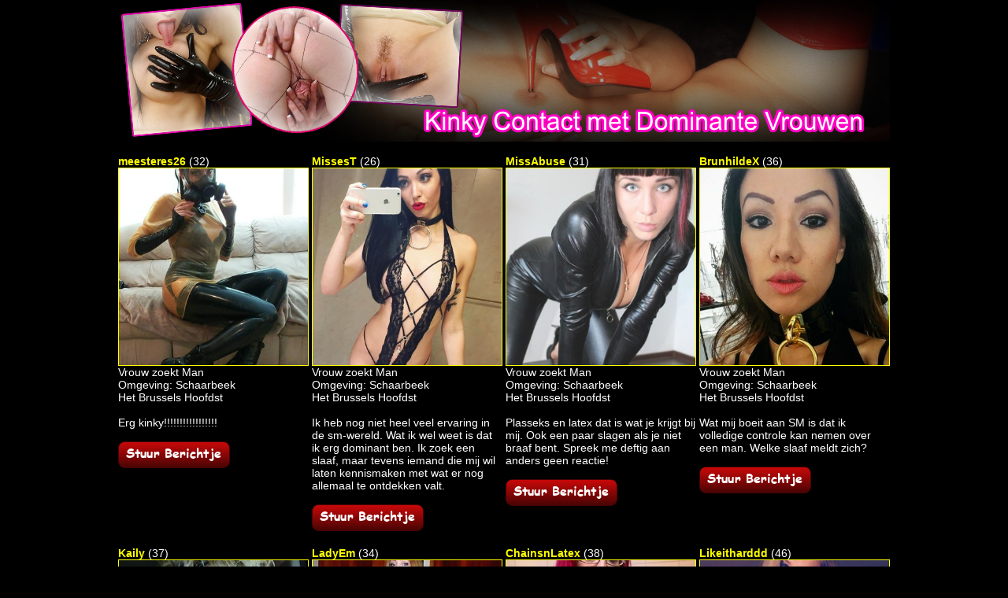

--- FILE ---
content_type: text/html
request_url: https://www.dominantevrouwen.be/stad/Schaarbeek
body_size: 47799
content:
<!DOCTYPE html PUBLIC "-//W3C//DTD XHTML 1.0 Transitional//EN" "http://www.w3.org/TR/xhtml1/DTD/xhtml1-transitional.dtd">
<html xmlns="http://www.w3.org/1999/xhtml">
<head>
<meta http-equiv="Content-Type" content="text/html; charset=utf-8" />
<title>Dominante Vrouwen in Schaarbeek zijn op zoek naar een onderdanige man</title>
<meta name="description" content="Sex in Schaarbeek, maak gratis contact met dominante vrouwen die nu op zoek zijn naar een onderdanige man! Wil jij gedomineerd worden, benader een vrouw die dominant is uit Schaarbeek, Het Brussels Hoofdst en spreek af voor sexdating!" />
<meta name="keywords" content="Schaarbeek, dominante vrouwen, sex, gratis, contact, onderdanige man, dominant, Het Brussels Hoofdst" />
<META HTTP-EQUIV="Pragma" CONTENT="no-cache">
<META HTTP-EQUIV="Expires" CONTENT="-1">
<link rel="canonical" href="https://www.dominantevrouwen.be/stad/Schaarbeek" />
<link rel="icon" type="vrouwen/png" href="https://www.dominantevrouwen.be/vrouwen.png" />
<link rel="stylesheet" type="text/css" href="/style.css">
<style type="text/css">
<!--
h1,h2,h3,h4,h5,h6 {
	font-weight: bold;
}
h2 {
	font-size: 14px;
	color: #FF0;
}
-->
</style>

<script type="text/javascript">
  <!--
  if (screen.width <= 800) {
    window.location = "https://m.dominantevrouwen.be/stad/Schaarbeek";
  }
  //-->
</script>
<style type="text/css">
<!--
a:link {
	color: #990000;
}
a:visited {
	color: #990000;
}
a:hover {
	color: #990000;
}
a:active {
	color: #990000;
}
body,td,th {
	color: #000000;
}
-->
</style>
<style>
.button {
    background-color: #4CAF50; /* Green */
    border: none;
    color: white;
    padding: 15px 32px;
    text-align: center;
    text-decoration: none;
    display: inline-block;
    font-size: 16px;
    margin: 4px 2px;
    cursor: pointer;
}

.button2 {background-color: #008CBA;} /* Blue */
.button3 {background-color: #f44336;} /* Red */ 
.button4 {background-color: #e7e7e7; color: black;} /* Gray */ 
.button5 {background-color: #555555;} /* Black */

.success {background-color: #4CAF50;} /* Green */
.success:hover {background-color: #46a049;}
body,td,th {
    font-size: 14px;
    color: #FFF;
    font-family: "Gill Sans", "Gill Sans MT", "Myriad Pro", "DejaVu Sans Condensed", Helvetica, Arial, sans-serif;
}
a:link {
	color: #FF0;
}
a:visited {
	color: #FF0;
}
a:hover {
	color: #FF0;
}
a:active {
	color: #FF0;
}
h1 {
	font-size: 16px;
	color: #FF0;
}
body {
	background-color: #000;
}
h3 {
	font-size: 14px;
	color: #FF0;
}
-->
</style>

</head>

<body>

<table width="760" height="150" cellpadding="0" cellspacing="0" align="center">
<tr>
<td width="758"><img src="/images/img_02.jpg" alt="Dominante Vrouwen in Schaarbeek zijn op zoek naar een onderdanige man" width="980" height="180" title="Dominante Vrouwen in Schaarbeek zijn op zoek naar een onderdanige man" border="0" /></td>
</tr>
</table>
<table width="980" cellpadding="0" cellspacing="10" align="center">
  <tr>
<td width="1028" align="center" valign="top">
  <table width="25%" align="center" cellpadding="3" cellspacing="1" class="blokrand">
    <tr>
      <td width="92%" height="301" valign="top" class="blokbinnen"><table>
        <tr>
    <td valign="top"><strong><a href="https://www.dominantevrouwen.be/profiel/meesteres26.html" title="Dominante 32 jarige vrouw zoekt contact in Schaarbeek">meesteres26</a></strong> (32)<br />
    <a href="https://www.extreem.nl/x/3/t8e3w1k2/?affref=vNyxQ107t0&amp;pi=dominantevrouwen&amp;tt=2a304a1348456ccd2234cd71a81bd338" title="32 jarige vrouw zoekt contact met onderdanige man in Schaarbeek, Het Brussels Hoofdst" target="_self"><img src="https://www.extreem.nl/phpThumb/thumbnails/350x350/c8262827b7b9f51ec882cd2bb11bbcbf.jpg" alt="32 jarige vrouw zoekt contact met onderdanige man in Schaarbeek, Het Brussels Hoofdst" width="240" height="250" border="1" /></a><br />
    Vrouw zoekt Man<br />
    Omgeving: Schaarbeek<br />Het Brussels Hoofdst<br /><br />
   Erg kinky!!!!!!!!!!!!!!!!!<br /><br />
   <a href="https://www.extreem.nl/meesteres26_08238a231cdfd27ff47851e87f40e0da.html?affref=vNyxQ107t0&pi=dominantevrouwen" title="Daten met deze 32 jarige dominante vrouw? Stuur meesteres26 snel een geil contactberichtje!" target="_self"><img src="/images/Stuur-Berichtje.png" alt="Daten met deze 32 jarige dominante vrouw? Stuur meesteres26 snel een geil contactberichtje!" width="142" height="34" border="0" /></a><br /><br /></td>
    <td valign="top"><strong><a href="https://www.dominantevrouwen.be/profiel/MissesT.html" title="Dominante 26 jarige vrouw zoekt contact in Schaarbeek">MissesT</a></strong> (26)<br />
    <a href="https://www.extreem.nl/x/3/t8e3w1k2/?affref=vNyxQ107t0&amp;pi=dominantevrouwen&amp;tt=2a304a1348456ccd2234cd71a81bd338" title="26 jarige vrouw zoekt contact met onderdanige man in Schaarbeek, Het Brussels Hoofdst" target="_self"><img src="https://www.extreem.nl/phpThumb/thumbnails/350x350/21a03c91e8f941d87928fff90ca0cfb0.jpg" alt="26 jarige vrouw zoekt contact met onderdanige man in Schaarbeek, Het Brussels Hoofdst" width="240" height="250" border="1" /></a><br />
    Vrouw zoekt Man<br />
    Omgeving: Schaarbeek<br />Het Brussels Hoofdst<br /><br />
   Ik heb nog niet heel veel ervaring in de sm-wereld. Wat ik wel weet is dat ik erg dominant ben. Ik zoek een slaaf, maar tevens iemand die mij wil laten kennismaken met wat er nog allemaal te ontdekken valt.<br /><br />
   <a href="https://www.extreem.nl/MissesT_17a5e87f6fc3fd89fa91393b42fc899f.html?affref=vNyxQ107t0&pi=dominantevrouwen" title="Daten met deze 26 jarige dominante vrouw? Stuur MissesT snel een geil contactberichtje!" target="_self"><img src="/images/Stuur-Berichtje.png" alt="Daten met deze 26 jarige dominante vrouw? Stuur MissesT snel een geil contactberichtje!" width="142" height="34" border="0" /></a><br /><br /></td>
    <td valign="top"><strong><a href="https://www.dominantevrouwen.be/profiel/MissAbuse.html" title="Dominante 31 jarige vrouw zoekt contact in Schaarbeek">MissAbuse</a></strong> (31)<br />
    <a href="https://www.extreem.nl/x/3/t8e3w1k2/?affref=vNyxQ107t0&amp;pi=dominantevrouwen&amp;tt=2a304a1348456ccd2234cd71a81bd338" title="31 jarige vrouw zoekt contact met onderdanige man in Schaarbeek, Het Brussels Hoofdst" target="_self"><img src="https://www.extreem.nl/phpThumb/thumbnails/350x350/44552ffe0e2bdd2767c893712ce3563e.jpg" alt="31 jarige vrouw zoekt contact met onderdanige man in Schaarbeek, Het Brussels Hoofdst" width="240" height="250" border="1" /></a><br />
    Vrouw zoekt Man<br />
    Omgeving: Schaarbeek<br />Het Brussels Hoofdst<br /><br />
   Plasseks en latex dat is wat je krijgt bij mij. Ook een paar slagen als je niet braaf bent. Spreek me deftig aan anders geen reactie!<br /><br />
   <a href="https://www.extreem.nl/MissAbuse_617f11bedd32b7500e7a81134af21e25.html?affref=vNyxQ107t0&pi=dominantevrouwen" title="Daten met deze 31 jarige dominante vrouw? Stuur MissAbuse snel een geil contactberichtje!" target="_self"><img src="/images/Stuur-Berichtje.png" alt="Daten met deze 31 jarige dominante vrouw? Stuur MissAbuse snel een geil contactberichtje!" width="142" height="34" border="0" /></a><br /><br /></td>
    <td valign="top"><strong><a href="https://www.dominantevrouwen.be/profiel/BrunhildeX.html" title="Dominante 36 jarige vrouw zoekt contact in Schaarbeek">BrunhildeX</a></strong> (36)<br />
    <a href="https://www.extreem.nl/x/3/t8e3w1k2/?affref=vNyxQ107t0&amp;pi=dominantevrouwen&amp;tt=2a304a1348456ccd2234cd71a81bd338" title="36 jarige vrouw zoekt contact met onderdanige man in Schaarbeek, Het Brussels Hoofdst" target="_self"><img src="https://www.extreem.nl/phpThumb/thumbnails/350x350/1392b3d69fe86dfaf8c07827ebd55ffc.jpg" alt="36 jarige vrouw zoekt contact met onderdanige man in Schaarbeek, Het Brussels Hoofdst" width="240" height="250" border="1" /></a><br />
    Vrouw zoekt Man<br />
    Omgeving: Schaarbeek<br />Het Brussels Hoofdst<br /><br />
   Wat mij boeit aan SM is dat ik volledige controle kan nemen over een man. Welke slaaf meldt zich?<br /><br />
   <a href="https://www.extreem.nl/BrunhildeX_de7c94a98dccd0d351947f96f8513554.html?affref=vNyxQ107t0&pi=dominantevrouwen" title="Daten met deze 36 jarige dominante vrouw? Stuur BrunhildeX snel een geil contactberichtje!" target="_self"><img src="/images/Stuur-Berichtje.png" alt="Daten met deze 36 jarige dominante vrouw? Stuur BrunhildeX snel een geil contactberichtje!" width="142" height="34" border="0" /></a><br /><br /></td>
  </tr><tr>  <td valign="top"><strong><a href="https://www.dominantevrouwen.be/profiel/Kaily.html" title="Dominante 37 jarige vrouw zoekt contact in Schaarbeek">Kaily</a></strong> (37)<br />
    <a href="https://www.extreem.nl/x/3/t8e3w1k2/?affref=vNyxQ107t0&amp;pi=dominantevrouwen&amp;tt=2a304a1348456ccd2234cd71a81bd338" title="37 jarige vrouw zoekt contact met onderdanige man in Schaarbeek, Het Brussels Hoofdst" target="_self"><img src="https://www.extreem.nl/phpThumb/thumbnails/350x350/9d42f1700f0b19a99978c8aa9bcd7b56.jpg" alt="37 jarige vrouw zoekt contact met onderdanige man in Schaarbeek, Het Brussels Hoofdst" width="240" height="250" border="1" /></a><br />
    Vrouw zoekt Man<br />
    Omgeving: Schaarbeek<br />Het Brussels Hoofdst<br /><br />
   Ben jij van de buitensporige sex? Ik wel! Helaas mijn partner niet, dus ik zoek dat ergens anders. Alleen sex, geen relatie of zo. Wat ik onder buitensporig versta? Kinky speeltjes, handboeien, blinddoeken en nog meer....<br /><br />
   <a href="https://www.extreem.nl/Kaily_f0271d959565ad6ee86ef2e54c79e407.html?affref=vNyxQ107t0&pi=dominantevrouwen" title="Daten met deze 37 jarige dominante vrouw? Stuur Kaily snel een geil contactberichtje!" target="_self"><img src="/images/Stuur-Berichtje.png" alt="Daten met deze 37 jarige dominante vrouw? Stuur Kaily snel een geil contactberichtje!" width="142" height="34" border="0" /></a><br /><br /></td>
    <td valign="top"><strong><a href="https://www.dominantevrouwen.be/profiel/LadyEm.html" title="Dominante 34 jarige vrouw zoekt contact in Schaarbeek">LadyEm</a></strong> (34)<br />
    <a href="https://www.extreem.nl/x/3/t8e3w1k2/?affref=vNyxQ107t0&amp;pi=dominantevrouwen&amp;tt=2a304a1348456ccd2234cd71a81bd338" title="34 jarige vrouw zoekt contact met onderdanige man in Schaarbeek, Het Brussels Hoofdst" target="_self"><img src="https://www.extreem.nl/phpThumb/thumbnails/350x350/8693a5adcfbe948547050a7268148b38.jpg" alt="34 jarige vrouw zoekt contact met onderdanige man in Schaarbeek, Het Brussels Hoofdst" width="240" height="250" border="1" /></a><br />
    Vrouw zoekt Man<br />
    Omgeving: Schaarbeek<br />Het Brussels Hoofdst<br /><br />
   Please alleen reageren als je geniet van dominantie en pijn. Ik doe geen bloed of andere ranzige dingen, maar een tik met een zweep of een flinke buttplug moet je wel kunnen verdragen.<br /><br />
   <a href="https://www.extreem.nl/LadyEm_c03969b7c6a494d85aa827a1a9f8af98.html?affref=vNyxQ107t0&pi=dominantevrouwen" title="Daten met deze 34 jarige dominante vrouw? Stuur LadyEm snel een geil contactberichtje!" target="_self"><img src="/images/Stuur-Berichtje.png" alt="Daten met deze 34 jarige dominante vrouw? Stuur LadyEm snel een geil contactberichtje!" width="142" height="34" border="0" /></a><br /><br /></td>
    <td valign="top"><strong><a href="https://www.dominantevrouwen.be/profiel/ChainsnLatex.html" title="Dominante 38 jarige vrouw zoekt contact in Schaarbeek">ChainsnLatex</a></strong> (38)<br />
    <a href="https://www.extreem.nl/x/3/t8e3w1k2/?affref=vNyxQ107t0&amp;pi=dominantevrouwen&amp;tt=2a304a1348456ccd2234cd71a81bd338" title="38 jarige vrouw zoekt contact met onderdanige man in Schaarbeek, Het Brussels Hoofdst" target="_self"><img src="https://www.extreem.nl/phpThumb/thumbnails/350x350/815332f24b9d4a29a89302f557de10ed.jpg" alt="38 jarige vrouw zoekt contact met onderdanige man in Schaarbeek, Het Brussels Hoofdst" width="240" height="250" border="1" /></a><br />
    Vrouw zoekt Man<br />
    Omgeving: Schaarbeek<br />Het Brussels Hoofdst<br /><br />
   Lik mijn hakken, dan mijn laarzen! Kus mijn tenen en als je braaf bent haal ik je van de leiband! Meld je aan zoals het hoort en misschien mag jij mijn sub worden.<br /><br />
   <a href="https://www.extreem.nl/ChainsnLatex_c612d0c0e983e2bb3fbaafbbd70294ff.html?affref=vNyxQ107t0&pi=dominantevrouwen" title="Daten met deze 38 jarige dominante vrouw? Stuur ChainsnLatex snel een geil contactberichtje!" target="_self"><img src="/images/Stuur-Berichtje.png" alt="Daten met deze 38 jarige dominante vrouw? Stuur ChainsnLatex snel een geil contactberichtje!" width="142" height="34" border="0" /></a><br /><br /></td>
    <td valign="top"><strong><a href="https://www.dominantevrouwen.be/profiel/Likeitharddd.html" title="Dominante 46 jarige vrouw zoekt contact in Schaarbeek">Likeitharddd</a></strong> (46)<br />
    <a href="https://www.extreem.nl/x/3/t8e3w1k2/?affref=vNyxQ107t0&amp;pi=dominantevrouwen&amp;tt=2a304a1348456ccd2234cd71a81bd338" title="46 jarige vrouw zoekt contact met onderdanige man in Schaarbeek, Het Brussels Hoofdst" target="_self"><img src="https://www.extreem.nl/phpThumb/thumbnails/350x350/5a76e3cc0de15d8473a51c8bda8cd8b8.jpg" alt="46 jarige vrouw zoekt contact met onderdanige man in Schaarbeek, Het Brussels Hoofdst" width="240" height="250" border="1" /></a><br />
    Vrouw zoekt Man<br />
    Omgeving: Schaarbeek<br />Het Brussels Hoofdst<br /><br />
   Ik hou ervan om mannen echt goed aan te pakken en te vernederen, ook openbare vernedering is mogelijk bij mij.<br /><br />
   <a href="https://www.extreem.nl/Likeitharddd_cbfad77b6285276705b490ddd74fd2ee.html?affref=vNyxQ107t0&pi=dominantevrouwen" title="Daten met deze 46 jarige dominante vrouw? Stuur Likeitharddd snel een geil contactberichtje!" target="_self"><img src="/images/Stuur-Berichtje.png" alt="Daten met deze 46 jarige dominante vrouw? Stuur Likeitharddd snel een geil contactberichtje!" width="142" height="34" border="0" /></a><br /><br /></td>
  </tr><tr>  <td valign="top"><strong><a href="https://www.dominantevrouwen.be/profiel/DarkRed.html" title="Dominante 32 jarige vrouw zoekt contact in Schaarbeek">DarkRed</a></strong> (32)<br />
    <a href="https://www.extreem.nl/x/3/t8e3w1k2/?affref=vNyxQ107t0&amp;pi=dominantevrouwen&amp;tt=2a304a1348456ccd2234cd71a81bd338" title="32 jarige vrouw zoekt contact met onderdanige man in Schaarbeek, Het Brussels Hoofdst" target="_self"><img src="https://www.extreem.nl/phpThumb/thumbnails/350x350/170dc9984f09cb8e4bccae995a15e499.jpg" alt="32 jarige vrouw zoekt contact met onderdanige man in Schaarbeek, Het Brussels Hoofdst" width="240" height="250" border="1" /></a><br />
    Vrouw zoekt Man<br />
    Omgeving: Schaarbeek<br />Het Brussels Hoofdst<br /><br />
   Ik ben geïntroduceerd in de SM door een vriendin. Bezoek regelmatig clubs. Zoek een maatje die mee wil. <br /><br />
   <a href="https://www.extreem.nl/DarkRed_6aeeaee10c1784aa31fab85f510a0e04.html?affref=vNyxQ107t0&pi=dominantevrouwen" title="Daten met deze 32 jarige dominante vrouw? Stuur DarkRed snel een geil contactberichtje!" target="_self"><img src="/images/Stuur-Berichtje.png" alt="Daten met deze 32 jarige dominante vrouw? Stuur DarkRed snel een geil contactberichtje!" width="142" height="34" border="0" /></a><br /><br /></td>
    <td valign="top"><strong><a href="https://www.dominantevrouwen.be/profiel/CruelKitty.html" title="Dominante 33 jarige vrouw zoekt contact in Schaarbeek">CruelKitty</a></strong> (33)<br />
    <a href="https://www.extreem.nl/x/3/t8e3w1k2/?affref=vNyxQ107t0&amp;pi=dominantevrouwen&amp;tt=2a304a1348456ccd2234cd71a81bd338" title="33 jarige vrouw zoekt contact met onderdanige man in Schaarbeek, Het Brussels Hoofdst" target="_self"><img src="https://www.extreem.nl/phpThumb/thumbnails/350x350/169c7743129ba69708a63038f89dde67.jpg" alt="33 jarige vrouw zoekt contact met onderdanige man in Schaarbeek, Het Brussels Hoofdst" width="240" height="250" border="1" /></a><br />
    Vrouw zoekt Man<br />
    Omgeving: Schaarbeek<br />Het Brussels Hoofdst<br /><br />
   Ik wil kruipen voor jou, spinnen als een katje, wrijven langs jouw lichaam. Ik doe alles wat je van mij verlangd.<br /><br />
   <a href="https://www.extreem.nl/CruelKitty_09a0ade0ea3b33e3012c3efc1e97b11c.html?affref=vNyxQ107t0&pi=dominantevrouwen" title="Daten met deze 33 jarige dominante vrouw? Stuur CruelKitty snel een geil contactberichtje!" target="_self"><img src="/images/Stuur-Berichtje.png" alt="Daten met deze 33 jarige dominante vrouw? Stuur CruelKitty snel een geil contactberichtje!" width="142" height="34" border="0" /></a><br /><br /></td>
    <td valign="top"><strong><a href="https://www.dominantevrouwen.be/profiel/Denori.html" title="Dominante 28 jarige vrouw zoekt contact in Schaarbeek">Denori</a></strong> (28)<br />
    <a href="https://www.extreem.nl/x/3/t8e3w1k2/?affref=vNyxQ107t0&amp;pi=dominantevrouwen&amp;tt=2a304a1348456ccd2234cd71a81bd338" title="28 jarige vrouw zoekt contact met onderdanige man in Schaarbeek, Het Brussels Hoofdst" target="_self"><img src="https://www.extreem.nl/phpThumb/thumbnails/350x350/3133ff8d48a6800bcf8b76cb2ff844aa.jpg" alt="28 jarige vrouw zoekt contact met onderdanige man in Schaarbeek, Het Brussels Hoofdst" width="240" height="250" border="1" /></a><br />
    Vrouw zoekt Man<br />
    Omgeving: Schaarbeek<br />Het Brussels Hoofdst<br /><br />
   Het is zo moeilijk om iemand te vinden die bij mij past. Ik heb zoveel voorkeuren, zoveel wensen, zoveel extremen. Misschien kan ik hier iemand leren kennen die het plaatje compleet maakt?<br /><br />
   <a href="https://www.extreem.nl/Denori_21600cb43adfadfab3079c5b4eccd6a4.html?affref=vNyxQ107t0&pi=dominantevrouwen" title="Daten met deze 28 jarige dominante vrouw? Stuur Denori snel een geil contactberichtje!" target="_self"><img src="/images/Stuur-Berichtje.png" alt="Daten met deze 28 jarige dominante vrouw? Stuur Denori snel een geil contactberichtje!" width="142" height="34" border="0" /></a><br /><br /></td>
    <td valign="top"><strong><a href="https://www.dominantevrouwen.be/profiel/WrestlingGall.html" title="Dominante 29 jarige vrouw zoekt contact in Schaarbeek">WrestlingGall</a></strong> (29)<br />
    <a href="https://www.extreem.nl/x/3/t8e3w1k2/?affref=vNyxQ107t0&amp;pi=dominantevrouwen&amp;tt=2a304a1348456ccd2234cd71a81bd338" title="29 jarige vrouw zoekt contact met onderdanige man in Schaarbeek, Het Brussels Hoofdst" target="_self"><img src="https://www.extreem.nl/phpThumb/thumbnails/350x350/1d4023303e47b3a9af9aac31c37f2bae.jpg" alt="29 jarige vrouw zoekt contact met onderdanige man in Schaarbeek, Het Brussels Hoofdst" width="240" height="250" border="1" /></a><br />
    Vrouw zoekt Man<br />
    Omgeving: Schaarbeek<br />Het Brussels Hoofdst<br /><br />
   Ik zoek mannen die erop kicken om een potje te worstelen met een sterke vrouw. Ik namelijk. Wees maar zeker dat ik je inmaak!<br /><br />
   <a href="https://www.extreem.nl/WrestlingGall_d356f88cf80431539b2b30d453d047b1.html?affref=vNyxQ107t0&pi=dominantevrouwen" title="Daten met deze 29 jarige dominante vrouw? Stuur WrestlingGall snel een geil contactberichtje!" target="_self"><img src="/images/Stuur-Berichtje.png" alt="Daten met deze 29 jarige dominante vrouw? Stuur WrestlingGall snel een geil contactberichtje!" width="142" height="34" border="0" /></a><br /><br /></td>
  </tr><tr>  <td valign="top"><strong><a href="https://www.dominantevrouwen.be/profiel/GagMelinda.html" title="Dominante 29 jarige vrouw zoekt contact in Schaarbeek">GagMelinda</a></strong> (29)<br />
    <a href="https://www.extreem.nl/x/3/t8e3w1k2/?affref=vNyxQ107t0&amp;pi=dominantevrouwen&amp;tt=2a304a1348456ccd2234cd71a81bd338" title="29 jarige vrouw zoekt contact met onderdanige man in Schaarbeek, Het Brussels Hoofdst" target="_self"><img src="https://www.extreem.nl/phpThumb/thumbnails/350x350/9630febf87689ec0b01eaeed34bf1096.jpg" alt="29 jarige vrouw zoekt contact met onderdanige man in Schaarbeek, Het Brussels Hoofdst" width="240" height="250" border="1" /></a><br />
    Vrouw zoekt Man<br />
    Omgeving: Schaarbeek<br />Het Brussels Hoofdst<br /><br />
   Ik ben een jonge single blondine. Voor veel te vinden, voor veel open. Mijn voorkeur ligt bij SM en ik ben erg onderdanig.<br /><br />
   <a href="https://www.extreem.nl/GagMelinda_08e5135fba59e670c3ad2f90db9d8496.html?affref=vNyxQ107t0&pi=dominantevrouwen" title="Daten met deze 29 jarige dominante vrouw? Stuur GagMelinda snel een geil contactberichtje!" target="_self"><img src="/images/Stuur-Berichtje.png" alt="Daten met deze 29 jarige dominante vrouw? Stuur GagMelinda snel een geil contactberichtje!" width="142" height="34" border="0" /></a><br /><br /></td>
    <td valign="top"><strong><a href="https://www.dominantevrouwen.be/profiel/ollaknappert.html" title="Dominante 38 jarige vrouw zoekt contact in Schaarbeek">ollaknappert</a></strong> (38)<br />
    <a href="https://www.extreem.nl/x/3/t8e3w1k2/?affref=vNyxQ107t0&amp;pi=dominantevrouwen&amp;tt=2a304a1348456ccd2234cd71a81bd338" title="38 jarige vrouw zoekt contact met onderdanige man in Schaarbeek, Het Brussels Hoofdst" target="_self"><img src="https://www.extreem.nl/phpThumb/thumbnails/350x350/0ca9559e5400cc1ac4be7ac8abdc5c96.jpg" alt="38 jarige vrouw zoekt contact met onderdanige man in Schaarbeek, Het Brussels Hoofdst" width="240" height="250" border="1" /></a><br />
    Vrouw zoekt Man<br />
    Omgeving: Schaarbeek<br />Het Brussels Hoofdst<br /><br />
   Ik zoek een dominante man die al mijn seks verlangens in vervulling wil laten gaan. Een van mijn slaapkamers is daarvoor ingericht en daar wil ik mijn verlangens in vervulling laten gaan.<br /><br />
   <a href="https://www.extreem.nl/ollaknappert_1de437f6372122a8d41974759c464834.html?affref=vNyxQ107t0&pi=dominantevrouwen" title="Daten met deze 38 jarige dominante vrouw? Stuur ollaknappert snel een geil contactberichtje!" target="_self"><img src="/images/Stuur-Berichtje.png" alt="Daten met deze 38 jarige dominante vrouw? Stuur ollaknappert snel een geil contactberichtje!" width="142" height="34" border="0" /></a><br /><br /></td>
    <td valign="top"><strong><a href="https://www.dominantevrouwen.be/profiel/Crazylaila.html" title="Dominante 58 jarige vrouw zoekt contact in Schaarbeek">Crazylaila</a></strong> (58)<br />
    <a href="https://www.extreem.nl/x/3/t8e3w1k2/?affref=vNyxQ107t0&amp;pi=dominantevrouwen&amp;tt=2a304a1348456ccd2234cd71a81bd338" title="58 jarige vrouw zoekt contact met onderdanige man in Schaarbeek, Het Brussels Hoofdst" target="_self"><img src="https://www.extreem.nl/phpThumb/thumbnails/350x350/1fa96c64ef29b6e90baf8af5a489b442.jpg" alt="58 jarige vrouw zoekt contact met onderdanige man in Schaarbeek, Het Brussels Hoofdst" width="240" height="250" border="1" /></a><br />
    Vrouw zoekt Man<br />
    Omgeving: Schaarbeek<br />Het Brussels Hoofdst<br /><br />
   Gekke vrouwen zijn het leukste zeggen ze toch? Dan heb je vanaf nu de leukste gevonden hihi.<br /><br />
   <a href="https://www.extreem.nl/Crazylaila_e43a2a97e0ffb2bd016eb0af5e428c50.html?affref=vNyxQ107t0&pi=dominantevrouwen" title="Daten met deze 58 jarige dominante vrouw? Stuur Crazylaila snel een geil contactberichtje!" target="_self"><img src="/images/Stuur-Berichtje.png" alt="Daten met deze 58 jarige dominante vrouw? Stuur Crazylaila snel een geil contactberichtje!" width="142" height="34" border="0" /></a><br /><br /></td>
    <td valign="top"><strong><a href="https://www.dominantevrouwen.be/profiel/Ciace.html" title="Dominante 36 jarige vrouw zoekt contact in Schaarbeek">Ciace</a></strong> (36)<br />
    <a href="https://www.extreem.nl/x/3/t8e3w1k2/?affref=vNyxQ107t0&amp;pi=dominantevrouwen&amp;tt=2a304a1348456ccd2234cd71a81bd338" title="36 jarige vrouw zoekt contact met onderdanige man in Schaarbeek, Het Brussels Hoofdst" target="_self"><img src="https://www.extreem.nl/phpThumb/thumbnails/350x350/208b021e125df507bddd2f8ce4a07946.jpg" alt="36 jarige vrouw zoekt contact met onderdanige man in Schaarbeek, Het Brussels Hoofdst" width="240" height="250" border="1" /></a><br />
    Vrouw zoekt Man<br />
    Omgeving: Schaarbeek<br />Het Brussels Hoofdst<br /><br />
   Helaas wil mijn vriend er niets van weten, maar ik wil echt graag sm sex meemaken. En dan ben ik het onderdanige type. Ik word zo geil als ik bedenk dat je allerlei dingen met me gaat doen die nog nooit met me gedaan hebt en dat ik ik het maar moet ondergaan....<br /><br />
   <a href="https://www.extreem.nl/Ciace_51a204971f86fe70a4fe91847aa771c8.html?affref=vNyxQ107t0&pi=dominantevrouwen" title="Daten met deze 36 jarige dominante vrouw? Stuur Ciace snel een geil contactberichtje!" target="_self"><img src="/images/Stuur-Berichtje.png" alt="Daten met deze 36 jarige dominante vrouw? Stuur Ciace snel een geil contactberichtje!" width="142" height="34" border="0" /></a><br /><br /></td>
  </tr><tr>          </tr>
        </table>
        
        
        
        </td>
      </tr>
  </table></td>
</tr>
</table><table width="980" cellpadding="0" cellspacing="0" align="center">
<tr>
  <td><h1>Dominante Vrouwen in Schaarbeek zijn op zoek naar een onderdanige man</h1>
   Vrouwen die dominant zijn zoeken naar onderdanige mannen voor sex in Schaarbeek! Dominante vrouwen zoeken contact met een man die onderdanig is en gedomineerd wilt worden op sexueel gebied! Wil jij een vrouw plezieren en haar slaafje zijn kom dan vandaag nog in contact met een vrouw die dominant is en waarmee je contact kunt maken voor sex in Schaarbeek! Bekijk vele oproepjes van strenge vrouwen en meesteressen en vind direct een  vrouwen die streng is en op zoek is naar een sexslaafje! Ontmoet in de chat vele dominante vrouwen die op sexgebied bepaalde eisen stellen aan onderdanige mannen waaraan ze moeten voldoen om een afspraakje met ze te maken! Zoek jij een meesteres of wil jij gewoon gedomineerd worden door een vrouw en zin om diverse sekscontacten te maken, bekijk dan nu welke meiden, studentes, alleenstaande moeders, rijpe vrouwen en oudere dames die streng maar rechtvaardig zijn en nu beschikbaar zijn om af te spreken voor een geile date in Schaarbeek. Deze vrouwen zijn op zoek naar contact met onderdanige mannen waarmee ze een spannend afspraakje te maken, ben jij op zoek naar de mogelijkheid om te neuken met stoute vrouwen uit Schaarbeek? Online is een sexafspraakje voor een hete ontmoeting snel en gemakkelijk gemaakt en als jij lief bent hoef jij misschien niet eens gestraft te worden! Alle contacten met deze rechtvaardige vrouwen zijn altijd discreet en anoniem! Laat jouw code woord weten en laat je vandaag nog domineren door een kinky vrouw in Schaarbeek (Het Brussels Hoofdst) die nu actief op zoek is naar kinkysex! <br /><h2>Daten in Schaarbeek</h2>

Zin om te gaan daten in Schaarbeek en ben jij meer op zoek naar een date voor erotiek en spanning en sta jij open voor nieuwe dingen als het om seks gaat en ben jij niet bang om te experimenteren? Dominante vrouwen in Schaarbeek zijn op zoek naar leergierige mannen die naast ze willen leren ook onderdanig ten opzichte van vrouwen zijn! Ben jij een man die op zoek is naar een meesteres in Schaarbeek een domina? Maak via Dominantevrouwen.be gratis je profiel aan en zoek vandaag nog vlug contact met een vrouw die dominant en geil waarmee je kunt daten in Schaarbeek! Naast een date met een dominante dame kun je ook afspreken met vrouwen die werkzaam zijn als hoer in Schaarbeek en te benaderen zijn voor een afspraak of als escort in Schaarbeek actief zijn en maar benaderbaar zijn voor betaalde seks en willen voldoen waarnaar jij op zoek bent!<br /><h2>Kinky Sex Contact in Schaarbeek</h2>
Schaarbeek zit vol met liefhebbers van kinky sex en nu te benaderen zijn voor een stout contact! Dagelijks zijn deze strenge meiden, huisvrouwen, alleenstaande moeders, rijpe dames en oudere vrouwen vele uurtjes online te vinden zoekende naar mannen die bepaalde fantasieën hebben en alles doen wat deze vrouwen aan ze eisen! Kan jij goed luisteren naar een dominante vrouw of ben jij wel eens ondeugend en stout waardoor de kans groot is dat je bestraft moet worden? Kom vandaag nog in de gelegenheid om een kinky contact te maken met vrouwen die jou zeker zullen straffen als jij weer niet eens luisterd! Bekijk gratis vele advertenties van kinky vrouwen die sex willen en nu beschikbaar zijn voor een discreet contact met welwillende mannen. Heb jij iemand gevonden waarmee je wel een geil contact wilt maken en wellicht wilt afspreken voor een spannende date, ontmoet ze dan direct in de chat en laat je interesse in haar weten! Op zoek naar dominante vrouwen die je kunt ontmoeten in Schaarbeek, vind gemakkelijk en snel contact met veeleisende vrouwen die geil en zeker niet gewillig zijn en zoeken naar mannen om te domineren! Stuur ze snel een onderdanig berichtje of kom vandaag live in de webcamchat met dominante vrouwen uit Schaarbeek op zoek naar een onderdanige man! Alle contacten die je maakt zijn altijd anoniem en discretie is vereist anders krijg je straf!<br />
<link rel="stylesheet" href="//tools.vpscash.nl/css/reset.css?prefix=%23vps-plugnplay_vps-a1b10b79842f837b99d74b0120e89fd8">
<style>
    #vps-plugnplay_vps-a1b10b79842f837b99d74b0120e89fd8 {
        width:            100%;
        font:             10px arial, sans-serif;
        background-color: #000000;
    }
    #vps-plugnplay_vps-a1b10b79842f837b99d74b0120e89fd8 .clear {
        clear:            both;
    }
    #vps-plugnplay_vps-a1b10b79842f837b99d74b0120e89fd8 .profile {
        box-sizing:       border-box;
        width:            24.6%;
        float:            left;
        padding:          3px;
        margin:           0.2%;
        border:           1px solid #000000;
        background-color: #000000;
        overflow:         hidden;
    }
    #vps-plugnplay_vps-a1b10b79842f837b99d74b0120e89fd8 .profile.type1 {
        text-align:center;
    }
    #vps-plugnplay_vps-a1b10b79842f837b99d74b0120e89fd8 h2,
    #vps-plugnplay_vps-a1b10b79842f837b99d74b0120e89fd8 h3 {
        color:       #FF1605;
        margin:      5px 0; padding:0;
        font-size:   1.3em;
        font-weight: bold;
        height:      1.3em;
        line-height: 1.3em;
        overflow:    hidden;
    }
    #vps-plugnplay_vps-a1b10b79842f837b99d74b0120e89fd8 h3 {
        color:       #0000FF;
    }
    #vps-plugnplay_vps-a1b10b79842f837b99d74b0120e89fd8 p {
        color:       #FCFCFC;
        margin:      0;
        padding:     0;
        font-size:   1.2em;
        height:      10.5em;
        line-height: 1.5em;
        overflow:    hidden;
    }
    #vps-plugnplay_vps-a1b10b79842f837b99d74b0120e89fd8 p strong {
        font-weight: bold;
    }
    #vps-plugnplay_vps-a1b10b79842f837b99d74b0120e89fd8 a {
        color:           #E5FF00;
        margin:          0;
        padding:         0;
        font-size:       1.2em;
        font-weight:     bold;
        text-decoration: underline;
        line-height:     1.5em;
        cursor:          pointer;
    }
    #vps-plugnplay_vps-a1b10b79842f837b99d74b0120e89fd8 a:hover {
        text-decoration: none;
        cursor         : pointer;
    }

    #vps-plugnplay_vps-a1b10b79842f837b99d74b0120e89fd8 .profile_vps-a1b10b79842f837b99d74b0120e89fd8_image {
        cursor: pointer;
    }

    #vps-plugnplay_vps-a1b10b79842f837b99d74b0120e89fd8 img {
        box-sizing: border-box;
        width:      100%;
        border:     1px solid #000000;
    }
    #vps-plugnplay_vps-a1b10b79842f837b99d74b0120e89fd8 .profile.type2.horizontal .profile-content,
    #vps-plugnplay_vps-a1b10b79842f837b99d74b0120e89fd8 .profile.type3.horizontal .profile-content {
        width: 49%;
        float: left;
    }
    #vps-plugnplay_vps-a1b10b79842f837b99d74b0120e89fd8 .profile.type2.horizontal img,
    #vps-plugnplay_vps-a1b10b79842f837b99d74b0120e89fd8 .profile.type3.horizontal img {
        width:        49%;
        margin-right: 2%;
        float:        left;
    }
</style>

<script>
    function trackAndOpen(element, url) {
        window.open(url);
    }

    //Hide popunder by setting bottom property to -{popunder height}px
    document[ document.addEventListener ? "addEventListener" : "attachEvent" ]("DOMContentLoaded", function() {
        var pnp = document.getElementById('vps-plugnplay_vps-a1b10b79842f837b99d74b0120e89fd8');

        var elements = document.getElementsByClassName('profile_vps-a1b10b79842f837b99d74b0120e89fd8_image');
        for (var i = 0; i < elements.length; i++) {
            var listener = elements[i].addEventListener ? "addEventListener" : "attachEvent";
            elements[i][listener]("click", function() {
                trackAndOpen(pnp, this.parentElement.getAttribute('rel'));
            });
        }

        var elements = document.getElementsByClassName('profile_vps-a1b10b79842f837b99d74b0120e89fd8_link');
        for (var i = 0; i < elements.length; i++) {
            var listener = elements[i].addEventListener ? "addEventListener" : "attachEvent";
            elements[i][listener]("click", function() {
                trackAndOpen(pnp, this.parentElement.parentElement.getAttribute('rel'));
            });
        }
    });
</script>
<div id="vps-plugnplay_vps-a1b10b79842f837b99d74b0120e89fd8">
                <div class="profile type3 vertical" rel="http://www.islive.com/profiel/AllyAriel/?p=340&pi=dominant">
                            
                                                        <img class="profile_vps-a1b10b79842f837b99d74b0120e89fd8_image" src="//images.islive.nl/snapshot/AllyAriel/snapshot.jpg" alt="">
                    
                
                <div class="profile-content">
                    <h3></h3>
                                            <h2>AllyAriel (23)</h2>
                        <p>I love it when it's lurking in front of the camera, when it feels good, it excites me and it's like looking through a keyhole. Let's satisfy each other!</p>
                                        <a class="profile_vps-a1b10b79842f837b99d74b0120e89fd8_link">Mijn Profiel</a>
                </div>
                    </div>
            <div class="profile type3 vertical" rel="http://www.islive.com/profiel/katy-sweet/?p=340&pi=dominant">
                            
                                                        <img class="profile_vps-a1b10b79842f837b99d74b0120e89fd8_image" src="//images.islive.nl/snapshot/katy-sweet/snapshot.jpg" alt="">
                    
                
                <div class="profile-content">
                    <h3></h3>
                                            <h2>katy-sweet (31)</h2>
                        <p>Ze noemen me lief, mooi en gevaarlijk tegelijk. Maar ik doe niets... behalve kijken.
En als jij durft terug te kijken, begint de spanning pas echt.

Kom je mee fantaseren?</p>
                                        <a class="profile_vps-a1b10b79842f837b99d74b0120e89fd8_link">Mijn Profiel</a>
                </div>
                    </div>
            <div class="profile type3 vertical" rel="http://www.islive.com/profiel/ebonysquirt/?p=340&pi=dominant">
                            
                                                        <img class="profile_vps-a1b10b79842f837b99d74b0120e89fd8_image" src="//images.islive.nl/snapshot/ebonysquirt/snapshot.jpg" alt="">
                    
                
                <div class="profile-content">
                    <h3></h3>
                                            <h2>ebonysquirt ()</h2>
                        <p></p>
                                        <a class="profile_vps-a1b10b79842f837b99d74b0120e89fd8_link">Mijn Profiel</a>
                </div>
                    </div>
            <div class="profile type3 vertical" rel="http://www.islive.com/profiel/SonyaVibez/?p=340&pi=dominant">
                            
                                                        <img class="profile_vps-a1b10b79842f837b99d74b0120e89fd8_image" src="//images.islive.nl/snapshot/SonyaVibez/snapshot.jpg" alt="">
                    
                
                <div class="profile-content">
                    <h3></h3>
                                            <h2>SonyaVibez (27)</h2>
                        <p>Classy curves, dirty mind 💎 Indulge in high-end fantasies, sensual content, and irresistible charm. You’ve never seen sexy like this 💫</p>
                                        <a class="profile_vps-a1b10b79842f837b99d74b0120e89fd8_link">Mijn Profiel</a>
                </div>
                    </div>
            <div class="profile type3 vertical" rel="http://www.islive.com/profiel/anja45/?p=340&pi=dominant">
                            
                                                        <img class="profile_vps-a1b10b79842f837b99d74b0120e89fd8_image" src="//images.islive.nl/snapshot/anja45/snapshot.jpg" alt="">
                    
                
                <div class="profile-content">
                    <h3></h3>
                                            <h2>anja45 (54)</h2>
                        <p>Kom naar mijn privékamer, leun achterover en geniet terwijl ik je de meest erotische, sensuele show geef die je ooit hebt gezien. Ik zou het leuk vinden om samen een leuke tijd te hebben. Laten we dus het beste van onze tijd maken. Zou graag alles van elk</p>
                                        <a class="profile_vps-a1b10b79842f837b99d74b0120e89fd8_link">Mijn Profiel</a>
                </div>
                    </div>
            <div class="profile type3 vertical" rel="http://www.islive.com/profiel/mistresssex/?p=340&pi=dominant">
                            
                                                        <img class="profile_vps-a1b10b79842f837b99d74b0120e89fd8_image" src="//images.islive.nl/snapshot/mistresssex/snapshot.jpg" alt="">
                    
                
                <div class="profile-content">
                    <h3></h3>
                                            <h2>mistresssex (38)</h2>
                        <p>Ik ben een wrede Meesteres met grote geile tieten en hele  mooie gezicht. Ik hou alleen van echte gehoorzame slaven die ik misbruik, verneder en onderwerp. Ik krijg daar echt een natte kut van. Bij mij gaat het alleen om mijn plezier. </p>
                                        <a class="profile_vps-a1b10b79842f837b99d74b0120e89fd8_link">Mijn Profiel</a>
                </div>
                    </div>
            <div class="profile type3 vertical" rel="http://www.islive.com/profiel/lisaxxxx/?p=340&pi=dominant">
                            
                                                        <img class="profile_vps-a1b10b79842f837b99d74b0120e89fd8_image" src="//images.islive.nl/snapshot/lisaxxxx/snapshot.jpg" alt="">
                    
                
                <div class="profile-content">
                    <h3></h3>
                                            <h2>lisaxxxx (40)</h2>
                        <p></p>
                                        <a class="profile_vps-a1b10b79842f837b99d74b0120e89fd8_link">Mijn Profiel</a>
                </div>
                    </div>
            <div class="profile type3 vertical" rel="http://www.islive.com/profiel/ikwilsex/?p=340&pi=dominant">
                            
                                                        <img class="profile_vps-a1b10b79842f837b99d74b0120e89fd8_image" src="//images.islive.nl/snapshot/ikwilsex/snapshot.jpg" alt="">
                    
                
                <div class="profile-content">
                    <h3></h3>
                                            <h2>ikwilsex (49)</h2>
                        <p>lekkere geil slet met zin in sex, hou van pijpen en ben lekkaah zacht op alles ., maar hou ook van wilde en harde sex , in kontje lekkaah te neuken ...</p>
                                        <a class="profile_vps-a1b10b79842f837b99d74b0120e89fd8_link">Mijn Profiel</a>
                </div>
                    </div>
            <div class="profile type3 vertical" rel="http://www.islive.com/profiel/Nastyvane/?p=340&pi=dominant">
                            
                                                        <img class="profile_vps-a1b10b79842f837b99d74b0120e89fd8_image" src="//images.islive.nl/snapshot/Nastyvane/snapshot.jpg" alt="">
                    
                
                <div class="profile-content">
                    <h3></h3>
                                            <h2>Nastyvane (35)</h2>
                        <p>Your ultimate fantasy awaits. I'm a fiery, mischievous Latina with an insatiable craving for all your deepest, naughtiest fetishes. Let's dive into a world of uninhibited pleasure and explore every taboo desire. Get ready to unleash your wild side with me – your ultimate fantasy is just a click away</p>
                                        <a class="profile_vps-a1b10b79842f837b99d74b0120e89fd8_link">Mijn Profiel</a>
                </div>
                    </div>
            <div class="profile type3 vertical" rel="http://www.islive.com/profiel/almabeckelt/?p=340&pi=dominant">
                            
                                                        <img class="profile_vps-a1b10b79842f837b99d74b0120e89fd8_image" src="//images.islive.nl/snapshot/almabeckelt/snapshot.jpg" alt="">
                    
                
                <div class="profile-content">
                    <h3></h3>
                                            <h2>almabeckelt (40)</h2>
                        <p>soy una chica sexy divertida y muy traviesa con ganas de divertirme contigo</p>
                                        <a class="profile_vps-a1b10b79842f837b99d74b0120e89fd8_link">Mijn Profiel</a>
                </div>
                    </div>
            <div class="profile type3 vertical" rel="http://www.islive.com/profiel/nely/?p=340&pi=dominant">
                            
                                                        <img class="profile_vps-a1b10b79842f837b99d74b0120e89fd8_image" src="//images.islive.nl/snapshot/nely/snapshot.jpg" alt="">
                    
                
                <div class="profile-content">
                    <h3></h3>
                                            <h2>nely (46)</h2>
                        <p>Ik ben een heel ondeugend meisje, bereid om alles in seks te proberen.Kom naar mijn kamer en ik zal al je geilste fantasieen en verlangens vervullen</p>
                                        <a class="profile_vps-a1b10b79842f837b99d74b0120e89fd8_link">Mijn Profiel</a>
                </div>
                    </div>
            <div class="profile type3 vertical" rel="http://www.islive.com/profiel/FreakyLana/?p=340&pi=dominant">
                            
                                                        <img class="profile_vps-a1b10b79842f837b99d74b0120e89fd8_image" src="//images.islive.nl/snapshot/FreakyLana/snapshot.jpg" alt="">
                    
                
                <div class="profile-content">
                    <h3></h3>
                                            <h2>FreakyLana (29)</h2>
                        <p>Hey Geilerds! Alles ook lekkertjes daar? Ik ben Lana. Ik vind spannende conversaties leuk, die naar wat stouts aflopen. Ik zou me graag willen overgeven aan een man die open staat voor alles. Komen jullie mij heerlijk leren kennen? xxx</p>
                                        <a class="profile_vps-a1b10b79842f837b99d74b0120e89fd8_link">Mijn Profiel</a>
                </div>
                    </div>
            <div class="profile type3 vertical" rel="http://www.islive.com/profiel/Sofiacandy42/?p=340&pi=dominant">
                            
                                                        <img class="profile_vps-a1b10b79842f837b99d74b0120e89fd8_image" src="//images.islive.nl/snapshot/Sofiacandy42/snapshot.jpg" alt="">
                    
                
                <div class="profile-content">
                    <h3></h3>
                                            <h2>Sofiacandy42 (25)</h2>
                        <p>Hallo, leuk je te ontmoeten. Ik kijk ernaar uit om tijd met je door te brengen en kan niet wachten.</p>
                                        <a class="profile_vps-a1b10b79842f837b99d74b0120e89fd8_link">Mijn Profiel</a>
                </div>
                    </div>
            <div class="profile type3 vertical" rel="http://www.islive.com/profiel/Casina/?p=340&pi=dominant">
                            
                                                        <img class="profile_vps-a1b10b79842f837b99d74b0120e89fd8_image" src="//images.islive.nl/snapshot/Casina/snapshot.jpg" alt="">
                    
                
                <div class="profile-content">
                    <h3></h3>
                                            <h2>Casina (27)</h2>
                        <p>Hallo schatjes,alles goed met jullie? Met mij gaat het heel goed.wil je lekker geil worden en lekker klaarkomen moet je bij mij zijn.ik ben een lekker geilen dame.</p>
                                        <a class="profile_vps-a1b10b79842f837b99d74b0120e89fd8_link">Mijn Profiel</a>
                </div>
                    </div>
            <div class="profile type3 vertical" rel="http://www.islive.com/profiel/Sylviastar/?p=340&pi=dominant">
                            
                                                        <img class="profile_vps-a1b10b79842f837b99d74b0120e89fd8_image" src="//images.islive.nl/snapshot/Sylviastar/snapshot.jpg" alt="">
                    
                
                <div class="profile-content">
                    <h3></h3>
                                            <h2>Sylviastar (46)</h2>
                        <p>Ben een heerlijke sexbeest en heb elke dag sex met mijn man en doe ook alles voor de cam met mijn mannetje die ik dan heerlijk verwen en wij cammen samen. Maar alleen is ook een optie dus schaam je niet om het te vragen.</p>
                                        <a class="profile_vps-a1b10b79842f837b99d74b0120e89fd8_link">Mijn Profiel</a>
                </div>
                    </div>
            <div class="profile type3 vertical" rel="http://www.islive.com/profiel/Kiaragoldie/?p=340&pi=dominant">
                            
                                                        <img class="profile_vps-a1b10b79842f837b99d74b0120e89fd8_image" src="//images.islive.nl/snapshot/Kiaragoldie/snapshot.jpg" alt="">
                    
                
                <div class="profile-content">
                    <h3></h3>
                                            <h2>Kiaragoldie (22)</h2>
                        <p>Hey lieverds, mijn naam is Kiara, een jong, geil en onderdanige sletje. Ik kijk ernaar uit om samen geile avonturen te beleven, dus voel je altijd vrij om te komen.
Dus waar wacht je op? Kom maar lekker samen geilen en klaarkomen.   xx Jouw lucky poesje,; Kiara</p>
                                        <a class="profile_vps-a1b10b79842f837b99d74b0120e89fd8_link">Mijn Profiel</a>
                </div>
                    </div>
        <div class="clear"></div>
</div>
</td>
  </tr>
<tr>
  <td>&nbsp;</td>
</tr>
  </table>
<p class="copyright"><a href="https://www.dominantevrouwen.be" title="Dominante Vrouwen, Gratis Contact voor een Kinky Date" target="_top">Dominantevrouwen.be</a> <br /><br />
</body>
</html>


--- FILE ---
content_type: text/css
request_url: https://www.dominantevrouwen.be/style.css
body_size: 779
content:
body{
background-image:url();
background-repeat:repeat-x;
background-color: #800000;
padding: 0px;
margin: 0px;
}
table{
font-family: verdana;
font-size: 11px;
color:#000000;
}
#kleurbackground{
background-image:url(images/img_031.jpg);
background-repeat:repeat-y;
}
#titel{
font-family: verdana;
font-size: 16px;
color:#FFFFFF;
font-weight:bold;
}
#blok{
border: 1px solid #ffffff;
background-color: #000000;
vertical-align:top;
padding: 10px;
}
#copyright{
text-align:center;
font-weight:bold;
}

a:link{
text-decoration:none;
color:#800000;
}
a:active{
text-decoration:none;
color:#800000;
}
a:hover{
text-decoration:none;
color:#800000;
}
a:visited{
text-decoration:none;
color:#800000;
}.copyright {
	text-align: center;
}
